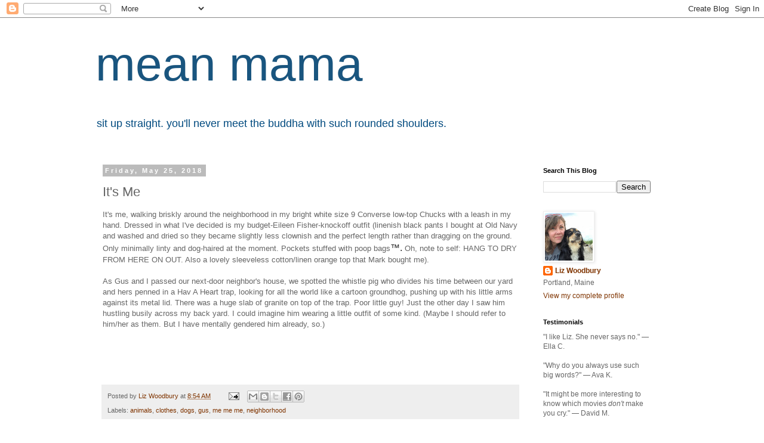

--- FILE ---
content_type: text/html; charset=UTF-8
request_url: https://www.meanmama.org/2018/05/its-me.html
body_size: 11554
content:
<!DOCTYPE html>
<html class='v2' dir='ltr' lang='en'>
<head>
<link href='https://www.blogger.com/static/v1/widgets/335934321-css_bundle_v2.css' rel='stylesheet' type='text/css'/>
<meta content='width=1100' name='viewport'/>
<meta content='text/html; charset=UTF-8' http-equiv='Content-Type'/>
<meta content='blogger' name='generator'/>
<link href='https://www.meanmama.org/favicon.ico' rel='icon' type='image/x-icon'/>
<link href='https://www.meanmama.org/2018/05/its-me.html' rel='canonical'/>
<link rel="alternate" type="application/atom+xml" title="mean mama - Atom" href="https://www.meanmama.org/feeds/posts/default" />
<link rel="alternate" type="application/rss+xml" title="mean mama - RSS" href="https://www.meanmama.org/feeds/posts/default?alt=rss" />
<link rel="service.post" type="application/atom+xml" title="mean mama - Atom" href="https://www.blogger.com/feeds/8827304/posts/default" />

<link rel="alternate" type="application/atom+xml" title="mean mama - Atom" href="https://www.meanmama.org/feeds/1000660127465293264/comments/default" />
<!--Can't find substitution for tag [blog.ieCssRetrofitLinks]-->
<meta content='https://www.meanmama.org/2018/05/its-me.html' property='og:url'/>
<meta content='It&#39;s Me' property='og:title'/>
<meta content='It&#39;s me, walking briskly around the neighborhood in my bright white size 9 Converse low-top Chucks with a leash in my hand. Dressed in what ...' property='og:description'/>
<title>mean mama: It's Me</title>
<style id='page-skin-1' type='text/css'><!--
/*
-----------------------------------------------
Blogger Template Style
Name:     Simple
Designer: Blogger
URL:      www.blogger.com
----------------------------------------------- */
/* Content
----------------------------------------------- */
body {
font: normal normal 12px 'Trebuchet MS', Trebuchet, Verdana, sans-serif;
color: #666666;
background: #ffffff none repeat scroll top left;
padding: 0 0 0 0;
}
html body .region-inner {
min-width: 0;
max-width: 100%;
width: auto;
}
h2 {
font-size: 22px;
}
a:link {
text-decoration:none;
color: #7f3400;
}
a:visited {
text-decoration:none;
color: #7f4218;
}
a:hover {
text-decoration:underline;
color: #42187f;
}
.body-fauxcolumn-outer .fauxcolumn-inner {
background: transparent none repeat scroll top left;
_background-image: none;
}
.body-fauxcolumn-outer .cap-top {
position: absolute;
z-index: 1;
height: 400px;
width: 100%;
}
.body-fauxcolumn-outer .cap-top .cap-left {
width: 100%;
background: transparent none repeat-x scroll top left;
_background-image: none;
}
.content-outer {
-moz-box-shadow: 0 0 0 rgba(0, 0, 0, .15);
-webkit-box-shadow: 0 0 0 rgba(0, 0, 0, .15);
-goog-ms-box-shadow: 0 0 0 #333333;
box-shadow: 0 0 0 rgba(0, 0, 0, .15);
margin-bottom: 1px;
}
.content-inner {
padding: 10px 40px;
}
.content-inner {
background-color: #ffffff;
}
/* Header
----------------------------------------------- */
.header-outer {
background: transparent none repeat-x scroll 0 -400px;
_background-image: none;
}
.Header h1 {
font: normal normal 80px Arial, Tahoma, Helvetica, FreeSans, sans-serif;
color: #19557f;
text-shadow: 0 0 0 rgba(0, 0, 0, .2);
}
.Header h1 a {
color: #19557f;
}
.Header .description {
font-size: 18px;
color: #004a7f;
}
.header-inner .Header .titlewrapper {
padding: 22px 0;
}
.header-inner .Header .descriptionwrapper {
padding: 0 0;
}
/* Tabs
----------------------------------------------- */
.tabs-inner .section:first-child {
border-top: 0 solid #dddddd;
}
.tabs-inner .section:first-child ul {
margin-top: -1px;
border-top: 1px solid #dddddd;
border-left: 1px solid #dddddd;
border-right: 1px solid #dddddd;
}
.tabs-inner .widget ul {
background: transparent none repeat-x scroll 0 -800px;
_background-image: none;
border-bottom: 1px solid #dddddd;
margin-top: 0;
margin-left: -30px;
margin-right: -30px;
}
.tabs-inner .widget li a {
display: inline-block;
padding: .6em 1em;
font: normal normal 12px Arial, Tahoma, Helvetica, FreeSans, sans-serif;
color: #000000;
border-left: 1px solid #ffffff;
border-right: 1px solid #dddddd;
}
.tabs-inner .widget li:first-child a {
border-left: none;
}
.tabs-inner .widget li.selected a, .tabs-inner .widget li a:hover {
color: #000000;
background-color: #eeeeee;
text-decoration: none;
}
/* Columns
----------------------------------------------- */
.main-outer {
border-top: 0 solid transparent;
}
.fauxcolumn-left-outer .fauxcolumn-inner {
border-right: 1px solid transparent;
}
.fauxcolumn-right-outer .fauxcolumn-inner {
border-left: 1px solid transparent;
}
/* Headings
----------------------------------------------- */
div.widget > h2,
div.widget h2.title {
margin: 0 0 1em 0;
font: normal bold 11px 'Trebuchet MS',Trebuchet,Verdana,sans-serif;
color: #000000;
}
/* Widgets
----------------------------------------------- */
.widget .zippy {
color: #999999;
text-shadow: 2px 2px 1px rgba(0, 0, 0, .1);
}
.widget .popular-posts ul {
list-style: none;
}
/* Posts
----------------------------------------------- */
h2.date-header {
font: normal bold 11px Arial, Tahoma, Helvetica, FreeSans, sans-serif;
}
.date-header span {
background-color: #bbbbbb;
color: #ffffff;
padding: 0.4em;
letter-spacing: 3px;
margin: inherit;
}
.main-inner {
padding-top: 35px;
padding-bottom: 65px;
}
.main-inner .column-center-inner {
padding: 0 0;
}
.main-inner .column-center-inner .section {
margin: 0 1em;
}
.post {
margin: 0 0 45px 0;
}
h3.post-title, .comments h4 {
font: normal normal 22px Arial, Tahoma, Helvetica, FreeSans, sans-serif;
margin: .75em 0 0;
}
.post-body {
font-size: 110%;
line-height: 1.4;
position: relative;
}
.post-body img, .post-body .tr-caption-container, .Profile img, .Image img,
.BlogList .item-thumbnail img {
padding: 2px;
background: #ffffff;
border: 1px solid #eeeeee;
-moz-box-shadow: 1px 1px 5px rgba(0, 0, 0, .1);
-webkit-box-shadow: 1px 1px 5px rgba(0, 0, 0, .1);
box-shadow: 1px 1px 5px rgba(0, 0, 0, .1);
}
.post-body img, .post-body .tr-caption-container {
padding: 5px;
}
.post-body .tr-caption-container {
color: #666666;
}
.post-body .tr-caption-container img {
padding: 0;
background: transparent;
border: none;
-moz-box-shadow: 0 0 0 rgba(0, 0, 0, .1);
-webkit-box-shadow: 0 0 0 rgba(0, 0, 0, .1);
box-shadow: 0 0 0 rgba(0, 0, 0, .1);
}
.post-header {
margin: 0 0 1.5em;
line-height: 1.6;
font-size: 90%;
}
.post-footer {
margin: 20px -2px 0;
padding: 5px 10px;
color: #666666;
background-color: #eeeeee;
border-bottom: 1px solid #eeeeee;
line-height: 1.6;
font-size: 90%;
}
#comments .comment-author {
padding-top: 1.5em;
border-top: 1px solid transparent;
background-position: 0 1.5em;
}
#comments .comment-author:first-child {
padding-top: 0;
border-top: none;
}
.avatar-image-container {
margin: .2em 0 0;
}
#comments .avatar-image-container img {
border: 1px solid #eeeeee;
}
/* Comments
----------------------------------------------- */
.comments .comments-content .icon.blog-author {
background-repeat: no-repeat;
background-image: url([data-uri]);
}
.comments .comments-content .loadmore a {
border-top: 1px solid #999999;
border-bottom: 1px solid #999999;
}
.comments .comment-thread.inline-thread {
background-color: #eeeeee;
}
.comments .continue {
border-top: 2px solid #999999;
}
/* Accents
---------------------------------------------- */
.section-columns td.columns-cell {
border-left: 1px solid transparent;
}
.blog-pager {
background: transparent url(//www.blogblog.com/1kt/simple/paging_dot.png) repeat-x scroll top center;
}
.blog-pager-older-link, .home-link,
.blog-pager-newer-link {
background-color: #ffffff;
padding: 5px;
}
.footer-outer {
border-top: 1px dashed #bbbbbb;
}
/* Mobile
----------------------------------------------- */
body.mobile  {
background-size: auto;
}
.mobile .body-fauxcolumn-outer {
background: transparent none repeat scroll top left;
}
.mobile .body-fauxcolumn-outer .cap-top {
background-size: 100% auto;
}
.mobile .content-outer {
-webkit-box-shadow: 0 0 3px rgba(0, 0, 0, .15);
box-shadow: 0 0 3px rgba(0, 0, 0, .15);
}
.mobile .tabs-inner .widget ul {
margin-left: 0;
margin-right: 0;
}
.mobile .post {
margin: 0;
}
.mobile .main-inner .column-center-inner .section {
margin: 0;
}
.mobile .date-header span {
padding: 0.1em 10px;
margin: 0 -10px;
}
.mobile h3.post-title {
margin: 0;
}
.mobile .blog-pager {
background: transparent none no-repeat scroll top center;
}
.mobile .footer-outer {
border-top: none;
}
.mobile .main-inner, .mobile .footer-inner {
background-color: #ffffff;
}
.mobile-index-contents {
color: #666666;
}
.mobile-link-button {
background-color: #7f3400;
}
.mobile-link-button a:link, .mobile-link-button a:visited {
color: #ffffff;
}
.mobile .tabs-inner .section:first-child {
border-top: none;
}
.mobile .tabs-inner .PageList .widget-content {
background-color: #eeeeee;
color: #000000;
border-top: 1px solid #dddddd;
border-bottom: 1px solid #dddddd;
}
.mobile .tabs-inner .PageList .widget-content .pagelist-arrow {
border-left: 1px solid #dddddd;
}

--></style>
<style id='template-skin-1' type='text/css'><!--
body {
min-width: 1040px;
}
.content-outer, .content-fauxcolumn-outer, .region-inner {
min-width: 1040px;
max-width: 1040px;
_width: 1040px;
}
.main-inner .columns {
padding-left: 0;
padding-right: 240px;
}
.main-inner .fauxcolumn-center-outer {
left: 0;
right: 240px;
/* IE6 does not respect left and right together */
_width: expression(this.parentNode.offsetWidth -
parseInt("0") -
parseInt("240px") + 'px');
}
.main-inner .fauxcolumn-left-outer {
width: 0;
}
.main-inner .fauxcolumn-right-outer {
width: 240px;
}
.main-inner .column-left-outer {
width: 0;
right: 100%;
margin-left: -0;
}
.main-inner .column-right-outer {
width: 240px;
margin-right: -240px;
}
#layout {
min-width: 0;
}
#layout .content-outer {
min-width: 0;
width: 800px;
}
#layout .region-inner {
min-width: 0;
width: auto;
}
body#layout div.add_widget {
padding: 8px;
}
body#layout div.add_widget a {
margin-left: 32px;
}
--></style>
<script type='text/javascript'>
        (function(i,s,o,g,r,a,m){i['GoogleAnalyticsObject']=r;i[r]=i[r]||function(){
        (i[r].q=i[r].q||[]).push(arguments)},i[r].l=1*new Date();a=s.createElement(o),
        m=s.getElementsByTagName(o)[0];a.async=1;a.src=g;m.parentNode.insertBefore(a,m)
        })(window,document,'script','https://www.google-analytics.com/analytics.js','ga');
        ga('create', 'UA-1461822-1', 'auto', 'blogger');
        ga('blogger.send', 'pageview');
      </script>
<link href='https://www.blogger.com/dyn-css/authorization.css?targetBlogID=8827304&amp;zx=22cc916a-a6ae-4893-8227-e9ef7caf2586' media='none' onload='if(media!=&#39;all&#39;)media=&#39;all&#39;' rel='stylesheet'/><noscript><link href='https://www.blogger.com/dyn-css/authorization.css?targetBlogID=8827304&amp;zx=22cc916a-a6ae-4893-8227-e9ef7caf2586' rel='stylesheet'/></noscript>
<meta name='google-adsense-platform-account' content='ca-host-pub-1556223355139109'/>
<meta name='google-adsense-platform-domain' content='blogspot.com'/>

</head>
<body class='loading variant-simplysimple'>
<div class='navbar section' id='navbar' name='Navbar'><div class='widget Navbar' data-version='1' id='Navbar1'><script type="text/javascript">
    function setAttributeOnload(object, attribute, val) {
      if(window.addEventListener) {
        window.addEventListener('load',
          function(){ object[attribute] = val; }, false);
      } else {
        window.attachEvent('onload', function(){ object[attribute] = val; });
      }
    }
  </script>
<div id="navbar-iframe-container"></div>
<script type="text/javascript" src="https://apis.google.com/js/platform.js"></script>
<script type="text/javascript">
      gapi.load("gapi.iframes:gapi.iframes.style.bubble", function() {
        if (gapi.iframes && gapi.iframes.getContext) {
          gapi.iframes.getContext().openChild({
              url: 'https://www.blogger.com/navbar/8827304?po\x3d1000660127465293264\x26origin\x3dhttps://www.meanmama.org',
              where: document.getElementById("navbar-iframe-container"),
              id: "navbar-iframe"
          });
        }
      });
    </script><script type="text/javascript">
(function() {
var script = document.createElement('script');
script.type = 'text/javascript';
script.src = '//pagead2.googlesyndication.com/pagead/js/google_top_exp.js';
var head = document.getElementsByTagName('head')[0];
if (head) {
head.appendChild(script);
}})();
</script>
</div></div>
<div class='body-fauxcolumns'>
<div class='fauxcolumn-outer body-fauxcolumn-outer'>
<div class='cap-top'>
<div class='cap-left'></div>
<div class='cap-right'></div>
</div>
<div class='fauxborder-left'>
<div class='fauxborder-right'></div>
<div class='fauxcolumn-inner'>
</div>
</div>
<div class='cap-bottom'>
<div class='cap-left'></div>
<div class='cap-right'></div>
</div>
</div>
</div>
<div class='content'>
<div class='content-fauxcolumns'>
<div class='fauxcolumn-outer content-fauxcolumn-outer'>
<div class='cap-top'>
<div class='cap-left'></div>
<div class='cap-right'></div>
</div>
<div class='fauxborder-left'>
<div class='fauxborder-right'></div>
<div class='fauxcolumn-inner'>
</div>
</div>
<div class='cap-bottom'>
<div class='cap-left'></div>
<div class='cap-right'></div>
</div>
</div>
</div>
<div class='content-outer'>
<div class='content-cap-top cap-top'>
<div class='cap-left'></div>
<div class='cap-right'></div>
</div>
<div class='fauxborder-left content-fauxborder-left'>
<div class='fauxborder-right content-fauxborder-right'></div>
<div class='content-inner'>
<header>
<div class='header-outer'>
<div class='header-cap-top cap-top'>
<div class='cap-left'></div>
<div class='cap-right'></div>
</div>
<div class='fauxborder-left header-fauxborder-left'>
<div class='fauxborder-right header-fauxborder-right'></div>
<div class='region-inner header-inner'>
<div class='header section' id='header' name='Header'><div class='widget Header' data-version='1' id='Header1'>
<div id='header-inner'>
<div class='titlewrapper'>
<h1 class='title'>
<a href='https://www.meanmama.org/'>
mean mama
</a>
</h1>
</div>
<div class='descriptionwrapper'>
<p class='description'><span>sit up straight.  you'll never meet the buddha with such rounded shoulders.</span></p>
</div>
</div>
</div></div>
</div>
</div>
<div class='header-cap-bottom cap-bottom'>
<div class='cap-left'></div>
<div class='cap-right'></div>
</div>
</div>
</header>
<div class='tabs-outer'>
<div class='tabs-cap-top cap-top'>
<div class='cap-left'></div>
<div class='cap-right'></div>
</div>
<div class='fauxborder-left tabs-fauxborder-left'>
<div class='fauxborder-right tabs-fauxborder-right'></div>
<div class='region-inner tabs-inner'>
<div class='tabs no-items section' id='crosscol' name='Cross-Column'></div>
<div class='tabs no-items section' id='crosscol-overflow' name='Cross-Column 2'></div>
</div>
</div>
<div class='tabs-cap-bottom cap-bottom'>
<div class='cap-left'></div>
<div class='cap-right'></div>
</div>
</div>
<div class='main-outer'>
<div class='main-cap-top cap-top'>
<div class='cap-left'></div>
<div class='cap-right'></div>
</div>
<div class='fauxborder-left main-fauxborder-left'>
<div class='fauxborder-right main-fauxborder-right'></div>
<div class='region-inner main-inner'>
<div class='columns fauxcolumns'>
<div class='fauxcolumn-outer fauxcolumn-center-outer'>
<div class='cap-top'>
<div class='cap-left'></div>
<div class='cap-right'></div>
</div>
<div class='fauxborder-left'>
<div class='fauxborder-right'></div>
<div class='fauxcolumn-inner'>
</div>
</div>
<div class='cap-bottom'>
<div class='cap-left'></div>
<div class='cap-right'></div>
</div>
</div>
<div class='fauxcolumn-outer fauxcolumn-left-outer'>
<div class='cap-top'>
<div class='cap-left'></div>
<div class='cap-right'></div>
</div>
<div class='fauxborder-left'>
<div class='fauxborder-right'></div>
<div class='fauxcolumn-inner'>
</div>
</div>
<div class='cap-bottom'>
<div class='cap-left'></div>
<div class='cap-right'></div>
</div>
</div>
<div class='fauxcolumn-outer fauxcolumn-right-outer'>
<div class='cap-top'>
<div class='cap-left'></div>
<div class='cap-right'></div>
</div>
<div class='fauxborder-left'>
<div class='fauxborder-right'></div>
<div class='fauxcolumn-inner'>
</div>
</div>
<div class='cap-bottom'>
<div class='cap-left'></div>
<div class='cap-right'></div>
</div>
</div>
<!-- corrects IE6 width calculation -->
<div class='columns-inner'>
<div class='column-center-outer'>
<div class='column-center-inner'>
<div class='main section' id='main' name='Main'><div class='widget Blog' data-version='1' id='Blog1'>
<div class='blog-posts hfeed'>

          <div class="date-outer">
        
<h2 class='date-header'><span>Friday, May 25, 2018</span></h2>

          <div class="date-posts">
        
<div class='post-outer'>
<div class='post hentry uncustomized-post-template' itemprop='blogPost' itemscope='itemscope' itemtype='http://schema.org/BlogPosting'>
<meta content='8827304' itemprop='blogId'/>
<meta content='1000660127465293264' itemprop='postId'/>
<a name='1000660127465293264'></a>
<h3 class='post-title entry-title' itemprop='name'>
It's Me
</h3>
<div class='post-header'>
<div class='post-header-line-1'></div>
</div>
<div class='post-body entry-content' id='post-body-1000660127465293264' itemprop='description articleBody'>
<span style="font-family: Helvetica Neue, Arial, Helvetica, sans-serif;">It's me, walking briskly around the neighborhood in my bright white size 9 Converse low-top Chucks with a leash in my hand. Dressed in what I've decided is my budget-Eileen Fisher-knockoff outfit (linenish black pants I bought at Old Navy and washed and dried so they became slightly less clownish and the perfect length rather than dragging on the ground. Only minimally linty and dog-haired at the moment. Pockets stuffed with poop bags</span><span style="background-color: white; color: #222222; font-family: Roboto, arial, sans-serif; font-size: 16px;">&#8482;.</span><span style="font-family: &quot;Helvetica Neue&quot;, Arial, Helvetica, sans-serif;">&nbsp;Oh, note to self: HANG TO DRY FROM HERE ON OUT. Also a lovely sleeveless cotton/linen orange top that Mark bought me).&nbsp;</span><br />
<span style="font-family: Helvetica Neue, Arial, Helvetica, sans-serif;"><br /></span>
<span style="font-family: Helvetica Neue, Arial, Helvetica, sans-serif;">As Gus and I passed our next-door neighbor's house, we spotted the whistle pig who divides his time between our yard and hers penned in a Hav A Heart trap, looking for all the world like a cartoon groundhog, pushing up with his little arms against its metal lid. There was a huge slab of granite on top of the trap. Poor little guy! Just the other day I saw him hustling busily across my back yard. I could imagine him wearing a little outfit of some kind. (Maybe I should refer to him/her as them. But I have mentally gendered him already, so.)</span><br />
<span style="font-family: Helvetica Neue, Arial, Helvetica, sans-serif;"><br /></span>
<br />
<span style="font-family: Helvetica Neue, Arial, Helvetica, sans-serif;"><br /></span>
<span style="font-family: Helvetica Neue, Arial, Helvetica, sans-serif;"><br /></span>
<div style='clear: both;'></div>
</div>
<div class='post-footer'>
<div class='post-footer-line post-footer-line-1'>
<span class='post-author vcard'>
Posted by
<span class='fn' itemprop='author' itemscope='itemscope' itemtype='http://schema.org/Person'>
<meta content='https://www.blogger.com/profile/04750827253619397973' itemprop='url'/>
<a class='g-profile' href='https://www.blogger.com/profile/04750827253619397973' rel='author' title='author profile'>
<span itemprop='name'>Liz Woodbury</span>
</a>
</span>
</span>
<span class='post-timestamp'>
at
<meta content='https://www.meanmama.org/2018/05/its-me.html' itemprop='url'/>
<a class='timestamp-link' href='https://www.meanmama.org/2018/05/its-me.html' rel='bookmark' title='permanent link'><abbr class='published' itemprop='datePublished' title='2018-05-25T08:54:00-04:00'>8:54 AM</abbr></a>
</span>
<span class='post-comment-link'>
</span>
<span class='post-icons'>
<span class='item-action'>
<a href='https://www.blogger.com/email-post/8827304/1000660127465293264' title='Email Post'>
<img alt='' class='icon-action' height='13' src='https://resources.blogblog.com/img/icon18_email.gif' width='18'/>
</a>
</span>
<span class='item-control blog-admin pid-2006681049'>
<a href='https://www.blogger.com/post-edit.g?blogID=8827304&postID=1000660127465293264&from=pencil' title='Edit Post'>
<img alt='' class='icon-action' height='18' src='https://resources.blogblog.com/img/icon18_edit_allbkg.gif' width='18'/>
</a>
</span>
</span>
<div class='post-share-buttons goog-inline-block'>
<a class='goog-inline-block share-button sb-email' href='https://www.blogger.com/share-post.g?blogID=8827304&postID=1000660127465293264&target=email' target='_blank' title='Email This'><span class='share-button-link-text'>Email This</span></a><a class='goog-inline-block share-button sb-blog' href='https://www.blogger.com/share-post.g?blogID=8827304&postID=1000660127465293264&target=blog' onclick='window.open(this.href, "_blank", "height=270,width=475"); return false;' target='_blank' title='BlogThis!'><span class='share-button-link-text'>BlogThis!</span></a><a class='goog-inline-block share-button sb-twitter' href='https://www.blogger.com/share-post.g?blogID=8827304&postID=1000660127465293264&target=twitter' target='_blank' title='Share to X'><span class='share-button-link-text'>Share to X</span></a><a class='goog-inline-block share-button sb-facebook' href='https://www.blogger.com/share-post.g?blogID=8827304&postID=1000660127465293264&target=facebook' onclick='window.open(this.href, "_blank", "height=430,width=640"); return false;' target='_blank' title='Share to Facebook'><span class='share-button-link-text'>Share to Facebook</span></a><a class='goog-inline-block share-button sb-pinterest' href='https://www.blogger.com/share-post.g?blogID=8827304&postID=1000660127465293264&target=pinterest' target='_blank' title='Share to Pinterest'><span class='share-button-link-text'>Share to Pinterest</span></a>
</div>
</div>
<div class='post-footer-line post-footer-line-2'>
<span class='post-labels'>
Labels:
<a href='https://www.meanmama.org/search/label/animals' rel='tag'>animals</a>,
<a href='https://www.meanmama.org/search/label/clothes' rel='tag'>clothes</a>,
<a href='https://www.meanmama.org/search/label/dogs' rel='tag'>dogs</a>,
<a href='https://www.meanmama.org/search/label/gus' rel='tag'>gus</a>,
<a href='https://www.meanmama.org/search/label/me%20me%20me' rel='tag'>me me me</a>,
<a href='https://www.meanmama.org/search/label/neighborhood' rel='tag'>neighborhood</a>
</span>
</div>
<div class='post-footer-line post-footer-line-3'>
<span class='post-location'>
</span>
</div>
</div>
</div>
<div class='comments' id='comments'>
<a name='comments'></a>
<h4>No comments:</h4>
<div id='Blog1_comments-block-wrapper'>
<dl class='avatar-comment-indent' id='comments-block'>
</dl>
</div>
<p class='comment-footer'>
<a href='https://www.blogger.com/comment/fullpage/post/8827304/1000660127465293264' onclick='javascript:window.open(this.href, "bloggerPopup", "toolbar=0,location=0,statusbar=1,menubar=0,scrollbars=yes,width=640,height=500"); return false;'>Post a Comment</a>
</p>
</div>
</div>

        </div></div>
      
</div>
<div class='blog-pager' id='blog-pager'>
<span id='blog-pager-newer-link'>
<a class='blog-pager-newer-link' href='https://www.meanmama.org/2018/05/askew.html' id='Blog1_blog-pager-newer-link' title='Newer Post'>Newer Post</a>
</span>
<span id='blog-pager-older-link'>
<a class='blog-pager-older-link' href='https://www.meanmama.org/2018/05/rabbit-rabbit.html' id='Blog1_blog-pager-older-link' title='Older Post'>Older Post</a>
</span>
<a class='home-link' href='https://www.meanmama.org/'>Home</a>
</div>
<div class='clear'></div>
<div class='post-feeds'>
<div class='feed-links'>
Subscribe to:
<a class='feed-link' href='https://www.meanmama.org/feeds/1000660127465293264/comments/default' target='_blank' type='application/atom+xml'>Post Comments (Atom)</a>
</div>
</div>
</div></div>
</div>
</div>
<div class='column-left-outer'>
<div class='column-left-inner'>
<aside>
</aside>
</div>
</div>
<div class='column-right-outer'>
<div class='column-right-inner'>
<aside>
<div class='sidebar section' id='sidebar-right-1'><div class='widget BlogSearch' data-version='1' id='BlogSearch1'>
<h2 class='title'>Search This Blog</h2>
<div class='widget-content'>
<div id='BlogSearch1_form'>
<form action='https://www.meanmama.org/search' class='gsc-search-box' target='_top'>
<table cellpadding='0' cellspacing='0' class='gsc-search-box'>
<tbody>
<tr>
<td class='gsc-input'>
<input autocomplete='off' class='gsc-input' name='q' size='10' title='search' type='text' value=''/>
</td>
<td class='gsc-search-button'>
<input class='gsc-search-button' title='search' type='submit' value='Search'/>
</td>
</tr>
</tbody>
</table>
</form>
</div>
</div>
<div class='clear'></div>
</div><div class='widget Profile' data-version='1' id='Profile1'>
<div class='widget-content'>
<a href='https://www.blogger.com/profile/04750827253619397973'><img alt='My photo' class='profile-img' height='80' src='//blogger.googleusercontent.com/img/b/R29vZ2xl/AVvXsEgijkFrqX_dcSFN2BLj57GouMR2Kiry5oK4E-7r3B-IpAoCXyHWe5Rg1Kv1Zh9mkwMMBCE0qK6pMaTmD_zOj3O5tc1BQSy7e88Tyg3qT-bNpRup401eRDhIXun67NKp5w/s113/35553367_10157469531852738_3245846290419941376_n.jpg' width='80'/></a>
<dl class='profile-datablock'>
<dt class='profile-data'>
<a class='profile-name-link g-profile' href='https://www.blogger.com/profile/04750827253619397973' rel='author' style='background-image: url(//www.blogger.com/img/logo-16.png);'>
Liz Woodbury
</a>
</dt>
<dd class='profile-data'>Portland, Maine</dd>
</dl>
<a class='profile-link' href='https://www.blogger.com/profile/04750827253619397973' rel='author'>View my complete profile</a>
<div class='clear'></div>
</div>
</div><div class='widget Text' data-version='1' id='Text1'>
<h2 class='title'>Testimonials</h2>
<div class='widget-content'>
"I like Liz. She never says no." &#8212; Ella C.<div><br /></div><div>"Why do you always use such big words?" &#8212; Ava K.</div><div><br /></div><div>"It might be more interesting to know which movies <i>don't</i> make you cry." &#8212; David M.</div><div><br /></div><div>"Mom. Just CALM DOWN a little bit." &#8212; Isaac H.</div>
</div>
<div class='clear'></div>
</div><div class='widget Image' data-version='1' id='Image3'>
<h2>Overheard in Portland</h2>
<div class='widget-content'>
<a href='http://overheardinportland.blogspot.com/'>
<img alt='Overheard in Portland' height='150' id='Image3_img' src='https://blogger.googleusercontent.com/img/b/R29vZ2xl/AVvXsEgxxaQdfWCCkQmx0Zv6UMWwEcrGUexTqLexLu8vx_KMBGspkaQX2Sb2khwaGr-VgLQ0Im9lCpwRb1N26Kr8Hs3ujhyphenhyphenWdzIBbidoWIz6X1FyCYlgzPTvxjNonThoix1cD2eGF2EA/s150/018.JPG' width='112'/>
</a>
<br/>
</div>
<div class='clear'></div>
</div></div>
<table border='0' cellpadding='0' cellspacing='0' class='section-columns columns-2'>
<tbody>
<tr>
<td class='first columns-cell'>
<div class='sidebar section' id='sidebar-right-2-1'><div class='widget BlogArchive' data-version='1' id='BlogArchive1'>
<div class='widget-content'>
<div id='ArchiveList'>
<div id='BlogArchive1_ArchiveList'>
<select id='BlogArchive1_ArchiveMenu'>
<option value=''>
</option>
<option value='https://www.meanmama.org/2026/02/'>February 2026 (1)</option>
<option value='https://www.meanmama.org/2026/01/'>January 2026 (1)</option>
<option value='https://www.meanmama.org/2025/12/'>December 2025 (1)</option>
<option value='https://www.meanmama.org/2025/11/'>November 2025 (1)</option>
<option value='https://www.meanmama.org/2025/10/'>October 2025 (1)</option>
<option value='https://www.meanmama.org/2025/09/'>September 2025 (1)</option>
<option value='https://www.meanmama.org/2025/08/'>August 2025 (1)</option>
<option value='https://www.meanmama.org/2025/07/'>July 2025 (1)</option>
<option value='https://www.meanmama.org/2025/06/'>June 2025 (1)</option>
<option value='https://www.meanmama.org/2025/05/'>May 2025 (1)</option>
<option value='https://www.meanmama.org/2025/04/'>April 2025 (1)</option>
<option value='https://www.meanmama.org/2025/03/'>March 2025 (1)</option>
<option value='https://www.meanmama.org/2025/02/'>February 2025 (2)</option>
<option value='https://www.meanmama.org/2025/01/'>January 2025 (4)</option>
<option value='https://www.meanmama.org/2024/12/'>December 2024 (1)</option>
<option value='https://www.meanmama.org/2024/11/'>November 2024 (1)</option>
<option value='https://www.meanmama.org/2024/10/'>October 2024 (2)</option>
<option value='https://www.meanmama.org/2024/09/'>September 2024 (1)</option>
<option value='https://www.meanmama.org/2024/08/'>August 2024 (1)</option>
<option value='https://www.meanmama.org/2024/07/'>July 2024 (3)</option>
<option value='https://www.meanmama.org/2024/06/'>June 2024 (2)</option>
<option value='https://www.meanmama.org/2024/05/'>May 2024 (2)</option>
<option value='https://www.meanmama.org/2024/04/'>April 2024 (2)</option>
<option value='https://www.meanmama.org/2024/03/'>March 2024 (4)</option>
<option value='https://www.meanmama.org/2024/02/'>February 2024 (1)</option>
<option value='https://www.meanmama.org/2024/01/'>January 2024 (2)</option>
<option value='https://www.meanmama.org/2023/12/'>December 2023 (1)</option>
<option value='https://www.meanmama.org/2023/11/'>November 2023 (1)</option>
<option value='https://www.meanmama.org/2023/10/'>October 2023 (2)</option>
<option value='https://www.meanmama.org/2023/09/'>September 2023 (2)</option>
<option value='https://www.meanmama.org/2023/08/'>August 2023 (1)</option>
<option value='https://www.meanmama.org/2023/07/'>July 2023 (2)</option>
<option value='https://www.meanmama.org/2023/06/'>June 2023 (3)</option>
<option value='https://www.meanmama.org/2023/05/'>May 2023 (1)</option>
<option value='https://www.meanmama.org/2023/04/'>April 2023 (2)</option>
<option value='https://www.meanmama.org/2023/03/'>March 2023 (2)</option>
<option value='https://www.meanmama.org/2023/02/'>February 2023 (3)</option>
<option value='https://www.meanmama.org/2023/01/'>January 2023 (3)</option>
<option value='https://www.meanmama.org/2022/12/'>December 2022 (1)</option>
<option value='https://www.meanmama.org/2022/11/'>November 2022 (2)</option>
<option value='https://www.meanmama.org/2022/10/'>October 2022 (2)</option>
<option value='https://www.meanmama.org/2022/09/'>September 2022 (4)</option>
<option value='https://www.meanmama.org/2022/08/'>August 2022 (3)</option>
<option value='https://www.meanmama.org/2022/07/'>July 2022 (1)</option>
<option value='https://www.meanmama.org/2022/06/'>June 2022 (2)</option>
<option value='https://www.meanmama.org/2022/05/'>May 2022 (4)</option>
<option value='https://www.meanmama.org/2022/04/'>April 2022 (2)</option>
<option value='https://www.meanmama.org/2022/03/'>March 2022 (2)</option>
<option value='https://www.meanmama.org/2022/02/'>February 2022 (3)</option>
<option value='https://www.meanmama.org/2022/01/'>January 2022 (6)</option>
<option value='https://www.meanmama.org/2021/12/'>December 2021 (4)</option>
<option value='https://www.meanmama.org/2021/11/'>November 2021 (23)</option>
<option value='https://www.meanmama.org/2021/10/'>October 2021 (4)</option>
<option value='https://www.meanmama.org/2021/09/'>September 2021 (2)</option>
<option value='https://www.meanmama.org/2021/08/'>August 2021 (3)</option>
<option value='https://www.meanmama.org/2021/07/'>July 2021 (3)</option>
<option value='https://www.meanmama.org/2021/06/'>June 2021 (1)</option>
<option value='https://www.meanmama.org/2021/05/'>May 2021 (5)</option>
<option value='https://www.meanmama.org/2021/04/'>April 2021 (3)</option>
<option value='https://www.meanmama.org/2021/03/'>March 2021 (4)</option>
<option value='https://www.meanmama.org/2021/02/'>February 2021 (12)</option>
<option value='https://www.meanmama.org/2021/01/'>January 2021 (6)</option>
<option value='https://www.meanmama.org/2020/12/'>December 2020 (3)</option>
<option value='https://www.meanmama.org/2020/11/'>November 2020 (6)</option>
<option value='https://www.meanmama.org/2020/10/'>October 2020 (1)</option>
<option value='https://www.meanmama.org/2020/09/'>September 2020 (5)</option>
<option value='https://www.meanmama.org/2020/08/'>August 2020 (4)</option>
<option value='https://www.meanmama.org/2020/07/'>July 2020 (2)</option>
<option value='https://www.meanmama.org/2020/06/'>June 2020 (2)</option>
<option value='https://www.meanmama.org/2020/05/'>May 2020 (5)</option>
<option value='https://www.meanmama.org/2020/04/'>April 2020 (3)</option>
<option value='https://www.meanmama.org/2020/03/'>March 2020 (4)</option>
<option value='https://www.meanmama.org/2020/02/'>February 2020 (7)</option>
<option value='https://www.meanmama.org/2020/01/'>January 2020 (13)</option>
<option value='https://www.meanmama.org/2019/12/'>December 2019 (8)</option>
<option value='https://www.meanmama.org/2019/11/'>November 2019 (12)</option>
<option value='https://www.meanmama.org/2019/10/'>October 2019 (2)</option>
<option value='https://www.meanmama.org/2019/09/'>September 2019 (1)</option>
<option value='https://www.meanmama.org/2019/08/'>August 2019 (1)</option>
<option value='https://www.meanmama.org/2019/07/'>July 2019 (2)</option>
<option value='https://www.meanmama.org/2019/06/'>June 2019 (2)</option>
<option value='https://www.meanmama.org/2019/05/'>May 2019 (2)</option>
<option value='https://www.meanmama.org/2019/04/'>April 2019 (8)</option>
<option value='https://www.meanmama.org/2019/03/'>March 2019 (6)</option>
<option value='https://www.meanmama.org/2019/02/'>February 2019 (9)</option>
<option value='https://www.meanmama.org/2019/01/'>January 2019 (17)</option>
<option value='https://www.meanmama.org/2018/12/'>December 2018 (3)</option>
<option value='https://www.meanmama.org/2018/11/'>November 2018 (9)</option>
<option value='https://www.meanmama.org/2018/10/'>October 2018 (4)</option>
<option value='https://www.meanmama.org/2018/09/'>September 2018 (3)</option>
<option value='https://www.meanmama.org/2018/08/'>August 2018 (1)</option>
<option value='https://www.meanmama.org/2018/07/'>July 2018 (3)</option>
<option value='https://www.meanmama.org/2018/06/'>June 2018 (9)</option>
<option value='https://www.meanmama.org/2018/05/'>May 2018 (3)</option>
<option value='https://www.meanmama.org/2018/04/'>April 2018 (3)</option>
<option value='https://www.meanmama.org/2018/03/'>March 2018 (2)</option>
<option value='https://www.meanmama.org/2018/02/'>February 2018 (6)</option>
<option value='https://www.meanmama.org/2018/01/'>January 2018 (4)</option>
<option value='https://www.meanmama.org/2017/12/'>December 2017 (1)</option>
<option value='https://www.meanmama.org/2017/11/'>November 2017 (11)</option>
<option value='https://www.meanmama.org/2017/10/'>October 2017 (3)</option>
<option value='https://www.meanmama.org/2017/09/'>September 2017 (10)</option>
<option value='https://www.meanmama.org/2017/08/'>August 2017 (7)</option>
<option value='https://www.meanmama.org/2017/07/'>July 2017 (5)</option>
<option value='https://www.meanmama.org/2017/06/'>June 2017 (1)</option>
<option value='https://www.meanmama.org/2017/05/'>May 2017 (1)</option>
<option value='https://www.meanmama.org/2017/04/'>April 2017 (2)</option>
<option value='https://www.meanmama.org/2017/03/'>March 2017 (1)</option>
<option value='https://www.meanmama.org/2017/02/'>February 2017 (4)</option>
<option value='https://www.meanmama.org/2017/01/'>January 2017 (5)</option>
<option value='https://www.meanmama.org/2016/12/'>December 2016 (5)</option>
<option value='https://www.meanmama.org/2016/11/'>November 2016 (8)</option>
<option value='https://www.meanmama.org/2016/10/'>October 2016 (1)</option>
<option value='https://www.meanmama.org/2016/09/'>September 2016 (2)</option>
<option value='https://www.meanmama.org/2016/08/'>August 2016 (1)</option>
<option value='https://www.meanmama.org/2016/07/'>July 2016 (1)</option>
<option value='https://www.meanmama.org/2016/06/'>June 2016 (3)</option>
<option value='https://www.meanmama.org/2016/05/'>May 2016 (2)</option>
<option value='https://www.meanmama.org/2016/04/'>April 2016 (4)</option>
<option value='https://www.meanmama.org/2016/03/'>March 2016 (6)</option>
<option value='https://www.meanmama.org/2016/02/'>February 2016 (14)</option>
<option value='https://www.meanmama.org/2016/01/'>January 2016 (7)</option>
<option value='https://www.meanmama.org/2015/12/'>December 2015 (1)</option>
<option value='https://www.meanmama.org/2015/11/'>November 2015 (11)</option>
<option value='https://www.meanmama.org/2015/10/'>October 2015 (3)</option>
<option value='https://www.meanmama.org/2015/09/'>September 2015 (4)</option>
<option value='https://www.meanmama.org/2015/08/'>August 2015 (4)</option>
<option value='https://www.meanmama.org/2015/07/'>July 2015 (3)</option>
<option value='https://www.meanmama.org/2015/06/'>June 2015 (3)</option>
<option value='https://www.meanmama.org/2015/05/'>May 2015 (5)</option>
<option value='https://www.meanmama.org/2015/04/'>April 2015 (4)</option>
<option value='https://www.meanmama.org/2015/03/'>March 2015 (10)</option>
<option value='https://www.meanmama.org/2015/02/'>February 2015 (8)</option>
<option value='https://www.meanmama.org/2015/01/'>January 2015 (7)</option>
<option value='https://www.meanmama.org/2014/12/'>December 2014 (6)</option>
<option value='https://www.meanmama.org/2014/11/'>November 2014 (30)</option>
<option value='https://www.meanmama.org/2014/10/'>October 2014 (3)</option>
<option value='https://www.meanmama.org/2014/09/'>September 2014 (5)</option>
<option value='https://www.meanmama.org/2014/08/'>August 2014 (10)</option>
<option value='https://www.meanmama.org/2014/07/'>July 2014 (1)</option>
<option value='https://www.meanmama.org/2014/06/'>June 2014 (3)</option>
<option value='https://www.meanmama.org/2014/05/'>May 2014 (3)</option>
<option value='https://www.meanmama.org/2014/04/'>April 2014 (2)</option>
<option value='https://www.meanmama.org/2014/03/'>March 2014 (5)</option>
<option value='https://www.meanmama.org/2014/02/'>February 2014 (7)</option>
<option value='https://www.meanmama.org/2014/01/'>January 2014 (4)</option>
<option value='https://www.meanmama.org/2013/12/'>December 2013 (6)</option>
<option value='https://www.meanmama.org/2013/11/'>November 2013 (30)</option>
<option value='https://www.meanmama.org/2013/10/'>October 2013 (3)</option>
<option value='https://www.meanmama.org/2013/09/'>September 2013 (4)</option>
<option value='https://www.meanmama.org/2013/08/'>August 2013 (3)</option>
<option value='https://www.meanmama.org/2013/07/'>July 2013 (2)</option>
<option value='https://www.meanmama.org/2013/06/'>June 2013 (3)</option>
<option value='https://www.meanmama.org/2013/05/'>May 2013 (5)</option>
<option value='https://www.meanmama.org/2013/04/'>April 2013 (3)</option>
<option value='https://www.meanmama.org/2013/03/'>March 2013 (11)</option>
<option value='https://www.meanmama.org/2013/02/'>February 2013 (8)</option>
<option value='https://www.meanmama.org/2013/01/'>January 2013 (8)</option>
<option value='https://www.meanmama.org/2012/12/'>December 2012 (4)</option>
<option value='https://www.meanmama.org/2012/11/'>November 2012 (5)</option>
<option value='https://www.meanmama.org/2012/10/'>October 2012 (10)</option>
<option value='https://www.meanmama.org/2012/09/'>September 2012 (6)</option>
<option value='https://www.meanmama.org/2012/08/'>August 2012 (4)</option>
<option value='https://www.meanmama.org/2012/07/'>July 2012 (6)</option>
<option value='https://www.meanmama.org/2012/06/'>June 2012 (9)</option>
<option value='https://www.meanmama.org/2012/05/'>May 2012 (9)</option>
<option value='https://www.meanmama.org/2012/04/'>April 2012 (11)</option>
<option value='https://www.meanmama.org/2012/03/'>March 2012 (10)</option>
<option value='https://www.meanmama.org/2012/02/'>February 2012 (13)</option>
<option value='https://www.meanmama.org/2012/01/'>January 2012 (19)</option>
<option value='https://www.meanmama.org/2011/12/'>December 2011 (29)</option>
<option value='https://www.meanmama.org/2011/11/'>November 2011 (30)</option>
<option value='https://www.meanmama.org/2011/10/'>October 2011 (5)</option>
<option value='https://www.meanmama.org/2011/09/'>September 2011 (11)</option>
<option value='https://www.meanmama.org/2011/08/'>August 2011 (6)</option>
<option value='https://www.meanmama.org/2011/07/'>July 2011 (9)</option>
<option value='https://www.meanmama.org/2011/06/'>June 2011 (19)</option>
<option value='https://www.meanmama.org/2011/05/'>May 2011 (10)</option>
<option value='https://www.meanmama.org/2011/04/'>April 2011 (14)</option>
<option value='https://www.meanmama.org/2011/03/'>March 2011 (12)</option>
<option value='https://www.meanmama.org/2011/02/'>February 2011 (17)</option>
<option value='https://www.meanmama.org/2011/01/'>January 2011 (23)</option>
<option value='https://www.meanmama.org/2010/12/'>December 2010 (13)</option>
<option value='https://www.meanmama.org/2010/11/'>November 2010 (18)</option>
<option value='https://www.meanmama.org/2010/10/'>October 2010 (16)</option>
<option value='https://www.meanmama.org/2010/09/'>September 2010 (15)</option>
<option value='https://www.meanmama.org/2010/08/'>August 2010 (21)</option>
<option value='https://www.meanmama.org/2010/07/'>July 2010 (12)</option>
<option value='https://www.meanmama.org/2010/06/'>June 2010 (15)</option>
<option value='https://www.meanmama.org/2010/05/'>May 2010 (19)</option>
<option value='https://www.meanmama.org/2010/04/'>April 2010 (16)</option>
<option value='https://www.meanmama.org/2010/03/'>March 2010 (16)</option>
<option value='https://www.meanmama.org/2010/02/'>February 2010 (22)</option>
<option value='https://www.meanmama.org/2010/01/'>January 2010 (45)</option>
<option value='https://www.meanmama.org/2009/12/'>December 2009 (32)</option>
<option value='https://www.meanmama.org/2009/11/'>November 2009 (33)</option>
<option value='https://www.meanmama.org/2009/10/'>October 2009 (28)</option>
<option value='https://www.meanmama.org/2009/09/'>September 2009 (16)</option>
<option value='https://www.meanmama.org/2009/08/'>August 2009 (16)</option>
<option value='https://www.meanmama.org/2009/07/'>July 2009 (18)</option>
<option value='https://www.meanmama.org/2009/06/'>June 2009 (20)</option>
<option value='https://www.meanmama.org/2009/05/'>May 2009 (36)</option>
<option value='https://www.meanmama.org/2009/04/'>April 2009 (40)</option>
<option value='https://www.meanmama.org/2009/03/'>March 2009 (49)</option>
<option value='https://www.meanmama.org/2009/02/'>February 2009 (51)</option>
<option value='https://www.meanmama.org/2009/01/'>January 2009 (26)</option>
<option value='https://www.meanmama.org/2008/12/'>December 2008 (21)</option>
<option value='https://www.meanmama.org/2008/11/'>November 2008 (23)</option>
<option value='https://www.meanmama.org/2008/10/'>October 2008 (26)</option>
<option value='https://www.meanmama.org/2008/09/'>September 2008 (29)</option>
<option value='https://www.meanmama.org/2008/08/'>August 2008 (20)</option>
<option value='https://www.meanmama.org/2008/07/'>July 2008 (8)</option>
<option value='https://www.meanmama.org/2008/06/'>June 2008 (21)</option>
<option value='https://www.meanmama.org/2008/05/'>May 2008 (24)</option>
<option value='https://www.meanmama.org/2008/04/'>April 2008 (14)</option>
<option value='https://www.meanmama.org/2008/03/'>March 2008 (18)</option>
<option value='https://www.meanmama.org/2008/02/'>February 2008 (18)</option>
<option value='https://www.meanmama.org/2008/01/'>January 2008 (21)</option>
<option value='https://www.meanmama.org/2007/12/'>December 2007 (7)</option>
<option value='https://www.meanmama.org/2007/11/'>November 2007 (15)</option>
<option value='https://www.meanmama.org/2007/10/'>October 2007 (21)</option>
<option value='https://www.meanmama.org/2007/09/'>September 2007 (23)</option>
<option value='https://www.meanmama.org/2007/08/'>August 2007 (17)</option>
<option value='https://www.meanmama.org/2007/07/'>July 2007 (12)</option>
<option value='https://www.meanmama.org/2007/06/'>June 2007 (20)</option>
<option value='https://www.meanmama.org/2007/05/'>May 2007 (25)</option>
<option value='https://www.meanmama.org/2007/04/'>April 2007 (19)</option>
<option value='https://www.meanmama.org/2007/03/'>March 2007 (34)</option>
<option value='https://www.meanmama.org/2007/02/'>February 2007 (19)</option>
<option value='https://www.meanmama.org/2007/01/'>January 2007 (27)</option>
<option value='https://www.meanmama.org/2006/12/'>December 2006 (16)</option>
<option value='https://www.meanmama.org/2006/11/'>November 2006 (19)</option>
<option value='https://www.meanmama.org/2006/10/'>October 2006 (22)</option>
<option value='https://www.meanmama.org/2006/09/'>September 2006 (38)</option>
<option value='https://www.meanmama.org/2006/08/'>August 2006 (35)</option>
<option value='https://www.meanmama.org/2006/07/'>July 2006 (27)</option>
<option value='https://www.meanmama.org/2006/06/'>June 2006 (28)</option>
<option value='https://www.meanmama.org/2006/05/'>May 2006 (27)</option>
<option value='https://www.meanmama.org/2006/04/'>April 2006 (33)</option>
<option value='https://www.meanmama.org/2006/03/'>March 2006 (22)</option>
<option value='https://www.meanmama.org/2006/02/'>February 2006 (16)</option>
<option value='https://www.meanmama.org/2006/01/'>January 2006 (22)</option>
<option value='https://www.meanmama.org/2005/12/'>December 2005 (21)</option>
<option value='https://www.meanmama.org/2005/11/'>November 2005 (19)</option>
<option value='https://www.meanmama.org/2005/10/'>October 2005 (38)</option>
<option value='https://www.meanmama.org/2005/09/'>September 2005 (41)</option>
<option value='https://www.meanmama.org/2005/08/'>August 2005 (28)</option>
<option value='https://www.meanmama.org/2005/07/'>July 2005 (38)</option>
<option value='https://www.meanmama.org/2005/06/'>June 2005 (51)</option>
<option value='https://www.meanmama.org/2005/05/'>May 2005 (27)</option>
</select>
</div>
</div>
<div class='clear'></div>
</div>
</div></div>
</td>
<td class='columns-cell'>
<div class='sidebar no-items section' id='sidebar-right-2-2'></div>
</td>
</tr>
</tbody>
</table>
<div class='sidebar section' id='sidebar-right-3'><div class='widget HTML' data-version='1' id='HTML3'>
<div class='widget-content'>
<!-- Site Meter XHTML Strict 1.0 -->
<script src="//s46.sitemeter.com/js/counter.js?site=s46meanmama" type="text/javascript">
</script>
<!-- Copyright (c)2006 Site Meter -->
</div>
<div class='clear'></div>
</div></div>
</aside>
</div>
</div>
</div>
<div style='clear: both'></div>
<!-- columns -->
</div>
<!-- main -->
</div>
</div>
<div class='main-cap-bottom cap-bottom'>
<div class='cap-left'></div>
<div class='cap-right'></div>
</div>
</div>
<footer>
<div class='footer-outer'>
<div class='footer-cap-top cap-top'>
<div class='cap-left'></div>
<div class='cap-right'></div>
</div>
<div class='fauxborder-left footer-fauxborder-left'>
<div class='fauxborder-right footer-fauxborder-right'></div>
<div class='region-inner footer-inner'>
<div class='foot no-items section' id='footer-1'></div>
<table border='0' cellpadding='0' cellspacing='0' class='section-columns columns-2'>
<tbody>
<tr>
<td class='first columns-cell'>
<div class='foot no-items section' id='footer-2-1'></div>
</td>
<td class='columns-cell'>
<div class='foot no-items section' id='footer-2-2'></div>
</td>
</tr>
</tbody>
</table>
<!-- outside of the include in order to lock Attribution widget -->
<div class='foot section' id='footer-3' name='Footer'><div class='widget Attribution' data-version='1' id='Attribution1'>
<div class='widget-content' style='text-align: center;'>
Simple theme. Powered by <a href='https://www.blogger.com' target='_blank'>Blogger</a>.
</div>
<div class='clear'></div>
</div></div>
</div>
</div>
<div class='footer-cap-bottom cap-bottom'>
<div class='cap-left'></div>
<div class='cap-right'></div>
</div>
</div>
</footer>
<!-- content -->
</div>
</div>
<div class='content-cap-bottom cap-bottom'>
<div class='cap-left'></div>
<div class='cap-right'></div>
</div>
</div>
</div>
<script type='text/javascript'>
    window.setTimeout(function() {
        document.body.className = document.body.className.replace('loading', '');
      }, 10);
  </script>

<script type="text/javascript" src="https://www.blogger.com/static/v1/widgets/2028843038-widgets.js"></script>
<script type='text/javascript'>
window['__wavt'] = 'AOuZoY6N7XTL64ehYtSI1nkkJLqDYUh0SA:1770126809751';_WidgetManager._Init('//www.blogger.com/rearrange?blogID\x3d8827304','//www.meanmama.org/2018/05/its-me.html','8827304');
_WidgetManager._SetDataContext([{'name': 'blog', 'data': {'blogId': '8827304', 'title': 'mean mama', 'url': 'https://www.meanmama.org/2018/05/its-me.html', 'canonicalUrl': 'https://www.meanmama.org/2018/05/its-me.html', 'homepageUrl': 'https://www.meanmama.org/', 'searchUrl': 'https://www.meanmama.org/search', 'canonicalHomepageUrl': 'https://www.meanmama.org/', 'blogspotFaviconUrl': 'https://www.meanmama.org/favicon.ico', 'bloggerUrl': 'https://www.blogger.com', 'hasCustomDomain': true, 'httpsEnabled': true, 'enabledCommentProfileImages': true, 'gPlusViewType': 'FILTERED_POSTMOD', 'adultContent': false, 'analyticsAccountNumber': 'UA-1461822-1', 'encoding': 'UTF-8', 'locale': 'en', 'localeUnderscoreDelimited': 'en', 'languageDirection': 'ltr', 'isPrivate': false, 'isMobile': false, 'isMobileRequest': false, 'mobileClass': '', 'isPrivateBlog': false, 'isDynamicViewsAvailable': true, 'feedLinks': '\x3clink rel\x3d\x22alternate\x22 type\x3d\x22application/atom+xml\x22 title\x3d\x22mean mama - Atom\x22 href\x3d\x22https://www.meanmama.org/feeds/posts/default\x22 /\x3e\n\x3clink rel\x3d\x22alternate\x22 type\x3d\x22application/rss+xml\x22 title\x3d\x22mean mama - RSS\x22 href\x3d\x22https://www.meanmama.org/feeds/posts/default?alt\x3drss\x22 /\x3e\n\x3clink rel\x3d\x22service.post\x22 type\x3d\x22application/atom+xml\x22 title\x3d\x22mean mama - Atom\x22 href\x3d\x22https://www.blogger.com/feeds/8827304/posts/default\x22 /\x3e\n\n\x3clink rel\x3d\x22alternate\x22 type\x3d\x22application/atom+xml\x22 title\x3d\x22mean mama - Atom\x22 href\x3d\x22https://www.meanmama.org/feeds/1000660127465293264/comments/default\x22 /\x3e\n', 'meTag': '', 'adsenseHostId': 'ca-host-pub-1556223355139109', 'adsenseHasAds': false, 'adsenseAutoAds': false, 'boqCommentIframeForm': true, 'loginRedirectParam': '', 'view': '', 'dynamicViewsCommentsSrc': '//www.blogblog.com/dynamicviews/4224c15c4e7c9321/js/comments.js', 'dynamicViewsScriptSrc': '//www.blogblog.com/dynamicviews/37a6e0839a907093', 'plusOneApiSrc': 'https://apis.google.com/js/platform.js', 'disableGComments': true, 'interstitialAccepted': false, 'sharing': {'platforms': [{'name': 'Get link', 'key': 'link', 'shareMessage': 'Get link', 'target': ''}, {'name': 'Facebook', 'key': 'facebook', 'shareMessage': 'Share to Facebook', 'target': 'facebook'}, {'name': 'BlogThis!', 'key': 'blogThis', 'shareMessage': 'BlogThis!', 'target': 'blog'}, {'name': 'X', 'key': 'twitter', 'shareMessage': 'Share to X', 'target': 'twitter'}, {'name': 'Pinterest', 'key': 'pinterest', 'shareMessage': 'Share to Pinterest', 'target': 'pinterest'}, {'name': 'Email', 'key': 'email', 'shareMessage': 'Email', 'target': 'email'}], 'disableGooglePlus': true, 'googlePlusShareButtonWidth': 0, 'googlePlusBootstrap': '\x3cscript type\x3d\x22text/javascript\x22\x3ewindow.___gcfg \x3d {\x27lang\x27: \x27en\x27};\x3c/script\x3e'}, 'hasCustomJumpLinkMessage': false, 'jumpLinkMessage': 'Read more', 'pageType': 'item', 'postId': '1000660127465293264', 'pageName': 'It\x27s Me', 'pageTitle': 'mean mama: It\x27s Me'}}, {'name': 'features', 'data': {}}, {'name': 'messages', 'data': {'edit': 'Edit', 'linkCopiedToClipboard': 'Link copied to clipboard!', 'ok': 'Ok', 'postLink': 'Post Link'}}, {'name': 'template', 'data': {'name': 'Simple', 'localizedName': 'Simple', 'isResponsive': false, 'isAlternateRendering': false, 'isCustom': false, 'variant': 'simplysimple', 'variantId': 'simplysimple'}}, {'name': 'view', 'data': {'classic': {'name': 'classic', 'url': '?view\x3dclassic'}, 'flipcard': {'name': 'flipcard', 'url': '?view\x3dflipcard'}, 'magazine': {'name': 'magazine', 'url': '?view\x3dmagazine'}, 'mosaic': {'name': 'mosaic', 'url': '?view\x3dmosaic'}, 'sidebar': {'name': 'sidebar', 'url': '?view\x3dsidebar'}, 'snapshot': {'name': 'snapshot', 'url': '?view\x3dsnapshot'}, 'timeslide': {'name': 'timeslide', 'url': '?view\x3dtimeslide'}, 'isMobile': false, 'title': 'It\x27s Me', 'description': 'It\x27s me, walking briskly around the neighborhood in my bright white size 9 Converse low-top Chucks with a leash in my hand. Dressed in what ...', 'url': 'https://www.meanmama.org/2018/05/its-me.html', 'type': 'item', 'isSingleItem': true, 'isMultipleItems': false, 'isError': false, 'isPage': false, 'isPost': true, 'isHomepage': false, 'isArchive': false, 'isLabelSearch': false, 'postId': 1000660127465293264}}]);
_WidgetManager._RegisterWidget('_NavbarView', new _WidgetInfo('Navbar1', 'navbar', document.getElementById('Navbar1'), {}, 'displayModeFull'));
_WidgetManager._RegisterWidget('_HeaderView', new _WidgetInfo('Header1', 'header', document.getElementById('Header1'), {}, 'displayModeFull'));
_WidgetManager._RegisterWidget('_BlogView', new _WidgetInfo('Blog1', 'main', document.getElementById('Blog1'), {'cmtInteractionsEnabled': false, 'lightboxEnabled': true, 'lightboxModuleUrl': 'https://www.blogger.com/static/v1/jsbin/3314219954-lbx.js', 'lightboxCssUrl': 'https://www.blogger.com/static/v1/v-css/828616780-lightbox_bundle.css'}, 'displayModeFull'));
_WidgetManager._RegisterWidget('_BlogSearchView', new _WidgetInfo('BlogSearch1', 'sidebar-right-1', document.getElementById('BlogSearch1'), {}, 'displayModeFull'));
_WidgetManager._RegisterWidget('_ProfileView', new _WidgetInfo('Profile1', 'sidebar-right-1', document.getElementById('Profile1'), {}, 'displayModeFull'));
_WidgetManager._RegisterWidget('_TextView', new _WidgetInfo('Text1', 'sidebar-right-1', document.getElementById('Text1'), {}, 'displayModeFull'));
_WidgetManager._RegisterWidget('_ImageView', new _WidgetInfo('Image3', 'sidebar-right-1', document.getElementById('Image3'), {'resize': false}, 'displayModeFull'));
_WidgetManager._RegisterWidget('_BlogArchiveView', new _WidgetInfo('BlogArchive1', 'sidebar-right-2-1', document.getElementById('BlogArchive1'), {'languageDirection': 'ltr', 'loadingMessage': 'Loading\x26hellip;'}, 'displayModeFull'));
_WidgetManager._RegisterWidget('_HTMLView', new _WidgetInfo('HTML3', 'sidebar-right-3', document.getElementById('HTML3'), {}, 'displayModeFull'));
_WidgetManager._RegisterWidget('_AttributionView', new _WidgetInfo('Attribution1', 'footer-3', document.getElementById('Attribution1'), {}, 'displayModeFull'));
</script>
</body>
</html>